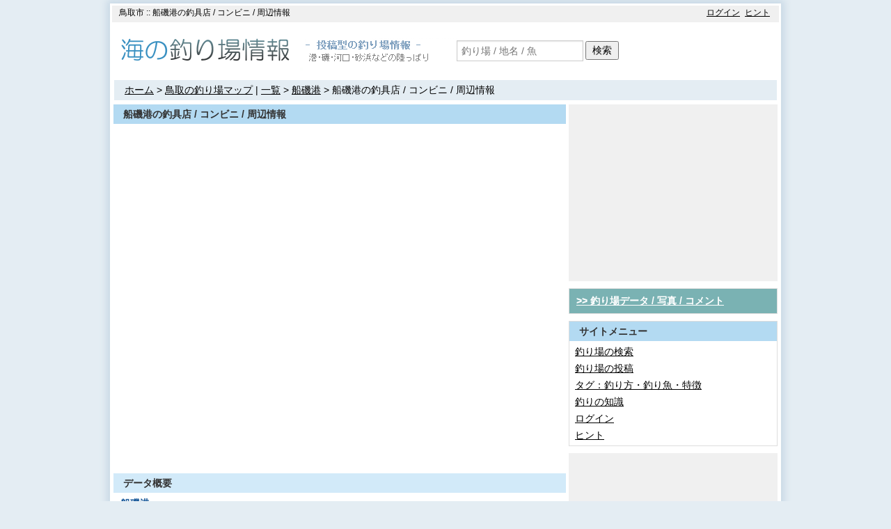

--- FILE ---
content_type: text/html; charset=UTF-8
request_url: https://tsuriba.info/spot_mark/1348
body_size: 5784
content:
<!DOCTYPE html>

<html lang="ja" id="html-pc">

<head prefix="og: http://ogp.me/ns# fb: http://ogp.me/ns/fb# article: http://ogp.me/ns/article#">
    <title>船磯港の釣具店/コンビニ/周辺情報 - 海の釣り場情報</title>
    <meta charset="utf-8"/><meta name="viewport" content="width=device-width, initial-scale=1.0"><meta name="apple-mobile-web-app-title" content="海の釣り場" /><meta name="description" content="船磯港（鳥取）の釣具店/コンビニ/周辺情報です。"/><meta name="robots" content="noindex,follow"/><meta name="twitter:card" content="summary_large_image"/><meta name="twitter:site" content="@tsuri_info"/><meta name="twitter:description" content="全国の海の釣り場をまとめた投稿型の情報サイト。"/><meta property="fb:app_id" content="1581026032202691"><meta property="og:title" content="船磯港の釣具店/コンビニ/周辺情報 - 海の釣り場情報"><meta property="og:image" content="https://tsuriba.info/img/ogp/ogp_utj_v20160904b.png"><meta property="og:type" content="website"><link rel="shortcut icon" href="/favicon.ico" type="image/x-icon" />
<link rel="apple-touch-icon" href="/favicon/apple-touch-icon.png" />
<link rel="apple-touch-icon" sizes="57x57" href="/favicon/apple-touch-icon-57x57.png" />
<link rel="apple-touch-icon" sizes="72x72" href="/favicon/apple-touch-icon-72x72.png" />
<link rel="apple-touch-icon" sizes="76x76" href="/favicon/apple-touch-icon-76x76.png" />
<link rel="apple-touch-icon" sizes="114x114" href="/favicon/apple-touch-icon-114x114.png" />
<link rel="apple-touch-icon" sizes="120x120" href="/favicon/apple-touch-icon-120x120.png" />
<link rel="apple-touch-icon" sizes="144x144" href="/favicon/apple-touch-icon-144x144.png" />
<link rel="apple-touch-icon" sizes="152x152" href="/favicon/apple-touch-icon-152x152.png" />
<link rel="apple-touch-icon" sizes="180x180" href="/favicon/apple-touch-icon-180x180.png" /><link rel="stylesheet" href="https://use.fontawesome.com/releases/v5.3.1/css/all.css" integrity="sha384-mzrmE5qonljUremFsqc01SB46JvROS7bZs3IO2EmfFsd15uHvIt+Y8vEf7N7fWAU" crossorigin="anonymous">
	<link rel="stylesheet" href="/css/utj.css?1746364347"/>
<script>
//<![CDATA[
var VIEW = {"webroot":"https:\/\/tsuriba.info\/","is_login":false,"is_pc":true,"is_sp":false,"ajax_success":"ajax_success","ajax_error":"ajax_error","ajax_error_post_continue":"ajax_error_post_continue","cookie_key_view_mode":"Vwmd","cookie_expire_view_mode":3};
//]]>
</script>
	<script src="/js/lib/jquery/jquery-2.1.4.min.js?1746364354"></script>
	<script src="/js/lib/jquery/jquery.cookie.js?1746364354"></script>
	<script src="/js/module/utj-common.js?1746364352"></script>
	<script src="/js/page/default.js?1746364352"></script>
<script src="/js/page/spots-profile.js?1746364353"></script><!-- Google tag (gtag.js) -->
<script async src="https://www.googletagmanager.com/gtag/js?id=G-408HXMXS2X"></script>
<script>
    window.dataLayer = window.dataLayer || [];
    function gtag(){dataLayer.push(arguments);}
    gtag('js', new Date());

    gtag('config', 'G-408HXMXS2X');
</script>
<script async src="//pagead2.googlesyndication.com/pagead/js/adsbygoogle.js"></script>
<script>
    (adsbygoogle = window.adsbygoogle || []).push({
        google_ad_client: "ca-pub-5138316755315093",
        enable_page_level_ads: true
    });
</script>

<script async="async" src="https://flux-cdn.com/client/00707/tsuribainfo_00834.min.js"></script>
<script type="text/javascript">
  window.pbjs = window.pbjs || {que: []};
</script>

<script async="async" src="https://securepubads.g.doubleclick.net/tag/js/gpt.js"></script>
<script type="text/javascript">
  window.googletag = window.googletag || {cmd: []};
</script>

<script type="text/javascript">
  window.fluxtag = {
    readyBids: {
      prebid: false,
      amazon: true,
      google: false
    },
    failSafeTimeout: 3e3,
    isFn: function isFn(object) {
      var _t = "Function";
      var toString = Object.prototype.toString;
      return toString.call(object) === "[object " + _t + "]";
    },
    launchAdServer: function() {
      if (!fluxtag.readyBids.prebid || !fluxtag.readyBids.amazon) {
        return;
      }
      fluxtag.requestAdServer();
    },
    requestAdServer: function() {
      if (!fluxtag.readyBids.google) {
        fluxtag.readyBids.google = true;
        googletag.cmd.push(function () {
          if (!!(pbjs.setTargetingForGPTAsync) && fluxtag.isFn(pbjs.setTargetingForGPTAsync)) {
            pbjs.que.push(function () {
              pbjs.setTargetingForGPTAsync();
            });
          }
          googletag.pubads().refresh();
        });
      }
    }
  };
</script>

<script type="text/javascript">
  setTimeout(function() {
    fluxtag.requestAdServer();
  }, fluxtag.failSafeTimeout);
</script>

<script type="text/javascript">
  var imobile_aps_slots = [];
  googletag.cmd.push(function() {
    var SP_banner = googletag.sizeMapping()
    .addSize([770, 0], [])
    .addSize([0, 0], [[320, 100], [320, 50]])
    .build();
    var PC_728x90 = googletag.sizeMapping()
    .addSize([770, 0], [728, 90])
    .addSize([0, 0], [])
    .build();
    imobile_aps_slots.push(googletag.defineSlot("/9176203,8844432/1749677", [[320, 100], [320, 50]], "div-gpt-ad-1623141483964-0").defineSizeMapping(SP_banner).addService(googletag.pubads()));
    imobile_aps_slots.push(googletag.defineSlot("/9176203,8844432/1749678", [728, 90], "div-gpt-ad-1623141542727-0").defineSizeMapping(PC_728x90).addService(googletag.pubads()));

    googletag.pubads().enableSingleRequest();
    googletag.pubads().collapseEmptyDivs();
    googletag.pubads().disableInitialLoad();
    googletag.enableServices();

    if (!!(window.pbFlux) && !!(window.pbFlux.prebidBidder) && fluxtag.isFn(window.pbFlux.prebidBidder)) {
      pbjs.que.push(function () {
        window.pbFlux.prebidBidder();
      });
    } else {
      fluxtag.readyBids.prebid = true;
      fluxtag.launchAdServer();
    }
  });
</script>

<script type="text/javascript">
  ! function (a9, a, p, s, t, A, g) {
    if (a[a9]) return;

    function q(c, r) {
      a[a9]._Q.push([c, r])
    }
    a[a9] = {
      init: function () {
        q("i", arguments)
      },
      fetchBids: function () {
        q("f", arguments)
      },
      setDisplayBids: function () {},
      targetingKeys: function () {
        return []
      },
      _Q: []
    };
    A = p.createElement(s);
    A.async = !0;
    A.src = t;
    g = p.getElementsByTagName(s)[0];
    g.parentNode.insertBefore(A, g)
  }("apstag", window, document, "script", "//c.amazon-adsystem.com/aax2/apstag.js");
  apstag.init({
    pubID: "c06cc614-f284-4373-8e7b-e334e4dcb9d3",
    adServer: "googletag",
    bidTimeout: 1e3,
    schain: {
      complete: 1,
      ver: "1.0",
      nodes: [{
        asi: "i-mobile.co.jp",
        sid: "75716",
        hp: 1,
      }]
    }
  });

  googletag.cmd.push(function () {
    apstag.fetchBids({
      slots:  [
        {
          slotID: "div-gpt-ad-1623141483964-0",
          slotName: "/9176203/1749677",
          sizes: [[320, 100], [320, 50]]
        },
        {
          slotID: "div-gpt-ad-1623141542727-0",
          slotName: "/9176203/1749678",
          sizes: [[728, 90]]
        }]
    }, function (bids) {
      googletag.cmd.push(function () {
        apstag.setDisplayBids();
        fluxtag.readyBids.amazon = true;
        fluxtag.launchAdServer();
      });
    });
  });
</script>
    
<script type="text/javascript">
var microadCompass = microadCompass || {};
microadCompass.queue = microadCompass.queue || [];
</script>
<script type="text/javascript" charset="UTF-8" src="//j.microad.net/js/compass.js" onload="new microadCompass.AdInitializer().initialize();" async></script>
</head>

<body>
    
        
        
    <div id="wrapper">
        <div id="container">
                        
<div class="content content-header">
    <header>
                            <div id="headline">
                <div id="copy"><p>鳥取市 :: 船磯港の釣具店 / コンビニ / 周辺情報</p></div>
                <div id="global-menu">
                    <ul><li><a href="/login">ログイン</a></li><li><a href="/pages/hint">ヒント</a></li></ul>
                    <div class="float-clear"></div>
                </div>
            </div>
        
                <div id="header">
                        <div class="header-logo"><a href="/" alt="海の釣り場情報"><img src="/img/logo/logo.png?1746364351" alt=""/></a></div>
                                        <div id="explain"><img src="/img/banner/banner_explain.gif?1746364349" alt=""/></div>
                <div id="header-search-form"><form method="get" accept-charset="utf-8" action="/spots/search"><div class="float-block"><div class="input text"><input type="text" name="search" class="js-allow-enter" placeholder="釣り場 / 地名 / 魚" id="search"/></div></div><input type="hidden" name="button_type" value="header" /><div class="float-block"><button type="submit">検索</button></div></form></div>
                <div class="float-clear"></div>
                    </div>
    </header>
</div>

                                                            <div class="content">
                        <div id="page-navi">
                            <div class="page-navi-link">
                                <a href="/">ホーム</a> > <a href="/spotlistmap/31">鳥取の釣り場マップ</a> | <a href="/spotlist/31">一覧</a> > <a href="/spot/1348">船磯港</a> > 船磯港の釣具店 / コンビニ / 周辺情報                            </div>
                                                    </div>
                    </div>
                            
                        
                        <div class="content">
                <div id="content-main" class="content-left content-normal"><script>
//<![CDATA[
var VIEW_SPOTS_PROFILE = {"page_type":"spot_marks","spot":{"id":1348,"name":"\u8239\u78ef\u6e2f","x":134.01949167,"y":35.52248183,"zoom":14},"spot_mark_type_about_fishing":9,"spot_mark_type_conveni":10,"html_spot_mark_block_conveni":"\n            <div class=\"spot-mark-block\">\n                <div class=\"spot-mark-title\"><span class=\"spot-mark-name spot-mark-name-conveni js-place-name\"><\/span><\/div>\n                <table>\n                    <tr><th>\u6240\u5728\u5730<\/th><td class=\"js-place-vicinity\"><\/td><\/tr>\n                <\/table>\n            <\/div>\n        ","html_spot_mark_block_etc":"\n            <div class=\"spot-mark-block\">\n                <div class=\"spot-mark-title\"><span class=\"spot-mark-name spot-mark-name-etc js-place-name\"><\/span><\/div>\n                <table>\n                    <tr><th>\u6240\u5728\u5730<\/th><td class=\"js-place-vicinity\"><\/td><\/tr>\n                <\/table>\n            <\/div>\n        "}; 
//]]>
</script>
<div id="spot" class="main-block js-spot">
    <h1>船磯港の釣具店 / コンビニ / 周辺情報</h1>

    
        <div id="spot-map" class="js-spot-map">
        <div class="spot-map-canvas-block">
            <iframe class="js-map-canvas map-canvas" style="width: 100%; border-width: 0px;" src="//www.google.com/maps/embed/v1/view?key=AIzaSyCqaMdplpzLjrD2f8Gxxzfqku1alaExaec&zoom=16&center=35.52248183,134.01949167" data-src="//www.google.com/maps/embed/v1/place?key=AIzaSyCqaMdplpzLjrD2f8Gxxzfqku1alaExaec&zoom=16"></iframe>        </div>
    </div>

        <div class="spot-ad">
<div class="ad-banner ad-banner-center">
<script async src="//pagead2.googlesyndication.com/pagead/js/adsbygoogle.js"></script>
<!-- Utj_Spot_Banner -->
<ins class="adsbygoogle"
     style="display:inline-block;width:468px;height:60px"
     data-ad-client="ca-pub-5138316755315093"
     data-ad-slot="8459389508"></ins>
<script>
(adsbygoogle = window.adsbygoogle || []).push({});
</script>
</div></div>

        <div id="spot-data">
                <h4 class="h3-color">データ概要</h4>

        <div class="spot-mark-block">
            <div class="spot-mark-title">
                <span class="spot-mark-name spot-mark-main-name js-main-place-name" data-y="35.52248183" data-x="134.01949167">船磯港</span>
            </div>

            <table>
                <tr>
                    <th>名前</th>
                    <td>船磯港</td>
                </tr>
                <tr>
                    <th>よみがな</th>
                    <td>ふないそこう</td>
                </tr>
                                    <tr>
                        <th>所在地</th>
                        <td>鳥取県鳥取市気高町八束水</td>
                    </tr>
                            </table>
        </div>

        <div class="spot-mark-add-link"><a href="/spot/1348">&gt;&gt; 船磯港のデータに戻る</a></div>
                <h4 class="h3-color">釣具店 / 貸しボート / 渡船</h4>

        <div class="spot-mark-empty">--</div>
        <div class="spot-mark-add-link"><a href="/spot_marks/add/1348">&gt;&gt; 登録する</a></div>
                <h4 class="h3-color js-spot-mark-title-conveni">コンビニ</h4>

        <div class="spot-mark-empty js-spot-mark-empty-conveni">--</div>
        <div class="spot-mark-add-link"><a href="/spot_marks/add/1348">&gt;&gt; 登録する</a></div>
                <h4 class="h3-color js-spot-mark-title-etc">駐車場 / 公園 / その他</h4>

        <div class="spot-mark-empty js-spot-mark-empty-etc">--</div>
        <div class="spot-mark-add-link"><a href="/spot_marks/add/1348">&gt;&gt; 登録する</a></div>    </div>

        <div id="spot-data-marks-attention">
        <p>※登録情報が古い場合があるのでご注意ください<br />
※既に登録されている情報は、登録者のみが編集できます<br />
※登録情報に関するご指摘（文言修正・追記など）は、お問い合わせよりご連絡ください</p>
    </div>

    
    </div>

</div>
<div id="content-side" class="content-right content-normal">
<div class="side-block side-block-no-border">
    
<div class="ad-side300">
<script async src="//pagead2.googlesyndication.com/pagead/js/adsbygoogle.js"></script>
<!-- UtjPc釣り場詳細サイド300 -->
<ins class="adsbygoogle"
     style="display:inline-block;width:300px;height:250px"
     data-ad-client="ca-pub-5138316755315093"
     data-ad-slot="6459755018"></ins>
<script>
(adsbygoogle = window.adsbygoogle || []).push({});
</script>
</div></div>

<div class="side-block side-link-button side-link-button-light">
    <a href="/spot/1348">&gt;&gt; 釣り場データ / 写真 / コメント</a></div>


<div id="side-menu" class="side-block">
    <span class="title2">サイトメニュー</span>

    <ul>
        <li><a href="/spots/search">釣り場の検索</a></li><li><a href="/spots/add_hint">釣り場の投稿</a></li><li><a href="/taglist">タグ：釣り方・釣り魚・特徴</a></li><li><a href="/pages/knowledge">釣りの知識</a></li><li><a href="/login">ログイン</a></li><li><a href="/pages/hint">ヒント</a></li>    </ul>
</div>

<div class="side-block side-block-no-border">
    
<div class="ad-side300x600">
<script async src="//pagead2.googlesyndication.com/pagead/js/adsbygoogle.js"></script>
<!-- UtjPc釣り場詳細サイド300x600 -->
<ins class="adsbygoogle"
     style="display:inline-block;width:300px;height:600px"
     data-ad-client="ca-pub-5138316755315093"
     data-ad-slot="1750353817"></ins>
<script>
(adsbygoogle = window.adsbygoogle || []).push({});
</script>
</div></div>

<div id="side-menu" class="side-block side-near-spots">
                <span class="title2">近くの釣り場</span>

        <ul class="spots-block-wrap"><li class="spots-block"><div class="spots-photo"><a href="/spot/1349"><img src="https://tsuriba.info/img/default_photo/bouhatei.png" alt="夏泊漁港" border="0"/></a></div><div class="spots-body"><span class="spots-name"><a href="/spot/1349" class="">夏泊漁港</a></span><span class="spots-area1">鳥取市</span></div></li><li class="spots-block"><div class="spots-photo"><a href="/spot/1356"><img src="https://tsuriba.info/img/default_photo/iso.png" alt="井手ヶ浜" border="0"/></a></div><div class="spots-body"><span class="spots-name"><a href="/spot/1356" class="">井手ヶ浜</a></span><span class="spots-area1">鳥取市</span></div></li><li class="spots-block"><div class="spots-photo"><a href="/spot/1347"><img src="/files/photo/spot/0000/5000/00005703s.jpg?1681052896" alt="酒津漁港" border="0"/></a></div><div class="spots-body"><span class="spots-name"><a href="/spot/1347" class="">酒津漁港</a></span><span class="spots-area1">鳥取市</span></div></li></ul>

        <div class="float-clear"></div>
    </div>


<div id="side-prefecture-tags" class="side-block">
                <span class="title2">他県の釣り場</span>

        <div class="prefecture-tags">
            <div class="tag"><b><a href="/spotlistmap/31">鳥取</a></b></div>

            <div class="tag"><a href="/spotlistmap/26" class="">兵庫</a></div><div class="tag"><a href="/spotlistmap/32" class="">島根</a></div>
            <div class="float-clear"></div>
        </div>
    </div>

<div class="side-block side-link-button side-link-button-light">
    <a href="/spot/1348">&gt;&gt; 釣り場データ / 写真 / コメント</a></div>
</div>
                                
                <div class="float-clear"></div>
            </div>

                                                    
                        
<div class="content content-footer">
    <footer>
        <div id="footer">
                                        
                <div class="footer-large-menu-container">
                    <div class="footer-large-menu">
                        <div class="footer-large-menu-title"><a href="/">海の釣り場情報</a></div>
                        <ul><li><a href="/taglist">全てのタグ</a></li><li><a href="/tag/55">防波堤 / 波止</a></li><li><a href="/tag/53">地磯</a></li><li><a href="/tag/58">河口</a></li><li><a href="/tag/52">サーフ</a></li><li><a href="/tag/50">釣り施設</a></li></ul><ul><li><a href="/tag/10">ファミリー</a></li><li><a href="/tag/100">投げ釣り</a></li><li><a href="/tag/103">ウキ釣り</a></li><li><a href="/tag/109">サビキ釣り</a></li><li><a href="/tag/105">ルアー釣り</a></li><li><a href="/tag/130">エギング</a></li></ul><ul><li><a href="/tag/150">回遊魚</a></li><li><a href="/tag/152">青物</a></li><li><a href="/tag/200">アジ</a></li><li><a href="/tag/154">根魚</a></li><li><a href="/tag/250">メバル</a></li><li><a href="/tag/251">カサゴ</a></li></ul><ul><li><a href="/tag/301">キス</a></li><li><a href="/tag/302">カレイ</a></li><li><a href="/tag/350">メジナ</a></li><li><a href="/tag/353">クロダイ</a></li><li><a href="/tag/356">マダイ</a></li><li><a href="/tag/611">アオリイカ</a></li></ul><ul><li><a href="/spots/search">検索</a></li><li><a href="/spots/add_hint">投稿</a></li><li><a href="/pages/knowledge">釣りの知識</a></li><li><a href="/login">ログイン</a></li><li><a href="/pages/hint">ヒント</a></li></ul>                        <div class="float-clear"></div>
                    </div>
                </div>

                <div class="footer-menu">
                    <ul><li><a href="/pages/terms">利用規約</a></li><li><a href="/pages/hint">ヒント</a></li><li><a href="/pages/author">運営について</a></li><li><a href="/temp_users/contact">お問い合わせ</a></li></ul>                </div>

                <address>Copyright (C) 2009-2026 海の釣り場情報 All Rights Reserved.</address>

                <div class="footer-attention">※無断転載を固く禁じます</div>
                    </div>
    </footer>
</div>
        </div>
    </div>

    
<div style="position:fixed;bottom:0;left:0;right:0;width:100%;background:rgba(0, 0, 0, 0.7);z-index:99998;text-align:center;transform:translate3d(0, 0, 0);">
  <div id="div-gpt-ad-1623141542727-0" style="margin:auto;text-align:center;z-index:99999;">
    <script>
      googletag.cmd.push(function() { googletag.display("div-gpt-ad-1623141542727-0"); });
    </script>
  </div>
</div>
    </body>

</html>


--- FILE ---
content_type: text/html; charset=utf-8
request_url: https://www.google.com/recaptcha/api2/aframe
body_size: 270
content:
<!DOCTYPE HTML><html><head><meta http-equiv="content-type" content="text/html; charset=UTF-8"></head><body><script nonce="KW0kjFuOk7Y1zV6lrKjRow">/** Anti-fraud and anti-abuse applications only. See google.com/recaptcha */ try{var clients={'sodar':'https://pagead2.googlesyndication.com/pagead/sodar?'};window.addEventListener("message",function(a){try{if(a.source===window.parent){var b=JSON.parse(a.data);var c=clients[b['id']];if(c){var d=document.createElement('img');d.src=c+b['params']+'&rc='+(localStorage.getItem("rc::a")?sessionStorage.getItem("rc::b"):"");window.document.body.appendChild(d);sessionStorage.setItem("rc::e",parseInt(sessionStorage.getItem("rc::e")||0)+1);localStorage.setItem("rc::h",'1768594425598');}}}catch(b){}});window.parent.postMessage("_grecaptcha_ready", "*");}catch(b){}</script></body></html>

--- FILE ---
content_type: application/javascript
request_url: https://tsuriba.info/js/page/spots-profile.js?1746364353
body_size: 1726
content:
var SPOT_MARK_ETC_TYPES=["convenience_store","parking"],SPOT_MARK_ETC_TYPE_RADIUS="2000",MESSAGE_DELETING_SPOT_MARK="...削除中...",ALERT_ADD_COMMENT_SUCCESS="書き込みが完了しました",ALERT_ADD_COMMENT_ERROR="書き込みに失敗しました",ALERT_ADD_COMMENT_ERROR_POST_CONTINUE="ゲストの方は短時間に複数投稿できません",ALERT_COMMENT_MIN_LEN="文字数が少ないため、書き込みできません",ALERT_ADD_TAG_ERROR="タグの追加ができませんでした（指定外のタグは追加できません）",ALERT_DELETE_SPOT_MARK_SUCCESS="削除しました",ALERT_DELETE_SPOT_MARK_ERROR="削除に失敗しました",CONFIRM_ADD_COMMENT="コメントを書き込みますか？",CONFIRM_DELETE_SPOT_MARK="周辺情報から削除しますか？",CONFIRM_DELETE_TAG="削除しますか？";function setPagingSpotSpotComments(){var e=$(".js-spot-comment").children(".paginator").find("a");e.on("click",function(){var t="page=",a=$(this).attr("href"),t=a.lastIndexOf(t)+t.length,a=a.substr(t,a.length-t);e.off("click"),__getAjaxSpotComments(a)})}function __getAjaxSpotComments(t){var a=$(".js-spot-comment-form"),e=$(".js-spot-comment"),o=e.position();e.css("opacity",.6),$.when($.ajax({url:VIEW.webroot+"spots/getAjaxSpotComments/"+Number(VIEW_SPOTS_PROFILE.spot.id)+"?page="+t,data:null,type:"GET",dataType:"html",cache:!1})).then(function(t){t!==VIEW.ajax_error&&(e.remove(),a.before(t),setPagingSpotSpotComments(),$(window).scrollTop()>o.top&&$(window).scrollTop(o.top))},function(t){})}function setPagingSpotSpotPhotos(){var e=$(".js-spot-photo").children(".paginator").find("a");e.on("click",function(){var t="page=",a=$(this).attr("href"),t=a.lastIndexOf(t)+t.length,a=a.substr(t,a.length-t);e.off("click"),__getAjaxSpotPhotos(a)})}function __getAjaxSpotPhotos(t){var a=$(".js-spot-data"),e=$(".js-spot-photo"),o=e.position();e.css("opacity",.6),$.when($.ajax({url:VIEW.webroot+"spots/getAjaxSpotPhotos/"+Number(VIEW_SPOTS_PROFILE.spot.id)+"?page="+t,data:null,type:"GET",dataType:"html",cache:!1})).then(function(t){t!==VIEW.ajax_error&&(e.remove(),a.after(t),setPagingSpotSpotPhotos(),$(window).scrollTop()>o.top&&$(window).scrollTop(o.top))},function(t){})}function setAddSpotComment(){$("input.js-add-comment-button").on("click",function(){var a,e,t,o,s=$(this),n=$(".js-spot-comment-textarea"),i=n.val();0!==i.length&&(i.length<=VIEW_SPOTS_PROFILE.min_len_spot_comment?Utj.alert(ALERT_COMMENT_MIN_LEN):Utj.confirm(CONFIRM_ADD_COMMENT)&&(a=$("input.js-comment-guest-name"),e=$("input.js-comment-pre-email"),t=a.val(),o=e.val(),s.attr("disabled","disabled"),i={spot_id:Number(VIEW_SPOTS_PROFILE.spot.id),comment:i,guest_name:t,pre_email:o},$.when($.ajax({url:VIEW.webroot+"spot_comments/addAjaxSpotComment",data:i,type:"POST",dataType:"json",cache:!1})).then(function(t){switch(t.result){case VIEW.ajax_success:Utj.alert(ALERT_ADD_COMMENT_SUCCESS),n.val(""),a.val(""),e.val(""),__getAjaxSpotComments(1);break;case VIEW.ajax_error_post_continue:Utj.alert(ALERT_ADD_COMMENT_ERROR_POST_CONTINUE);break;default:Utj.alert(ALERT_ADD_COMMENT_ERROR)}s.removeAttr("disabled")},function(t){Utj.alert(ALERT_ADD_COMMENT_ERROR),s.removeAttr("disabled")})))})}function setAddFavoriteSpot(){var a=$(".js-add-favorite"),e=$(".js-delete-favorite");a.on("click",function(){a.css("opacity",.5),$.when($.ajax({url:VIEW.webroot+"favorite_spots/addAjaxFavoriteSpot/"+Number(VIEW_SPOTS_PROFILE.spot.id),data:null,type:"GET",dataType:"json",cache:!1})).then(function(t){t.result===VIEW.ajax_success&&(a.removeClass("button-show").addClass("button-hide"),e.removeClass("button-hide").addClass("button-show"),a.css("opacity",1))})}),e.on("click",function(){e.css("opacity",.5),$.when($.ajax({url:VIEW.webroot+"favorite_spots/deleteAjaxFavoriteSpot/"+Number(VIEW_SPOTS_PROFILE.spot.id),data:null,type:"GET",dataType:"json",cache:!1})).then(function(t){t.result===VIEW.ajax_success&&(e.removeClass("button-show").addClass("button-hide"),a.removeClass("button-hide").addClass("button-show"),e.css("opacity",1))})})}function setTagSpotRelation(){VIEW.is_login&&($(".js-spot-data-tag-edit-link").on("click",function(){var t=$(this).siblings(".js-spot-data-tag-add"),a=t.find(".js-add-tag-name");t.show(),($tags=$(this).parents(".js-spot-data-tags").find(".js-tag-name")).each(function(t,a){$(a).addClass("js-link-disabled").addClass("js-tag-name-delete-mode").text("× "+$(a).text())}),$(".js-add-tag-name").autocomplete({source:VIEW_SPOTS_PROFILE.auto_complete_tag_names,autoFocus:!0,delay:10,minLength:1}),a.focus()}),$(".js-add-tag").on("click",function(){var t,a=$(this),e=$(this).parent().siblings(".js-spot-data-tag-edit-link"),o=$(this).siblings(".js-add-tag-name"),s=o.val();0!==s.length&&(a.attr("disabled","disabled"),t={spot_id:Number(VIEW_SPOTS_PROFILE.spot.id),tag_name:s},$.when($.ajax({url:VIEW.webroot+"tags/addAjaxTagSpotRelation",data:t,type:"POST",dataType:"json",cache:!1})).then(function(t){t.result===VIEW.ajax_success?(o.val(""),o.focus(),e.before('<span class="tag-name">'+s+"</span>")):Utj.alert(ALERT_ADD_TAG_ERROR),a.removeAttr("disabled")},function(t){Utj.alert(ALERT_ADD_TAG_ERROR),a.removeAttr("disabled")}))}),$(".js-spot-data-tags").on("click",".js-tag-name-delete-mode",function(){var t;Utj.confirm(CONFIRM_DELETE_TAG)&&($deleteTag=$(this),t={spot_id:Number(VIEW_SPOTS_PROFILE.spot.id),tag_id:$deleteTag.attr("data-id")},$.when($.ajax({url:VIEW.webroot+"tags/deleteAjaxTagSpotRelation",data:t,type:"POST",dataType:"json",cache:!1})).then(function(t){t.result===VIEW.ajax_success&&$deleteTag.remove()},function(t){}))}))}function setDeleteSpotMark(){$(".js-delete-spot-mark").on("click",function(){var t,a=$(this);Utj.confirm(CONFIRM_DELETE_SPOT_MARK)&&(t=$(this).attr("data"),$(this).off("click"),$(this).text(MESSAGE_DELETING_SPOT_MARK),$.when($.ajax({url:VIEW.webroot+"spot_marks/deleteAjaxSpotMark/"+t,data:null,type:"GET",dataType:"json",cache:!1})).then(function(t){t.result===VIEW.ajax_success?(Utj.alert(ALERT_DELETE_SPOT_MARK_SUCCESS),a.parents(".spot-mark-block").remove()):(VIEW.ajax_error,Utj.alert(ALERT_DELETE_SPOT_MARK_ERROR))},function(t){}))})}function setDispMoreSpotMark(){$(".js-spot-mark-disp-more").on("click",function(){$(".js-spot-mark-hide").show(),$(this).remove()})}function initSpotEmbedAPI(){$(".js-main-place-name").on("click",function(){$(".js-map-canvas").attr("src",$(".js-map-canvas").data("src")+"&q="+$(this).data("y")+","+$(this).data("x")),$(window).scrollTop(0)}),$(".js-spot-mark-name").on("click",function(){$(".js-map-canvas").attr("src",$(".js-map-canvas").data("src")+"&q="+$(this).data("y")+","+$(this).data("x")),$(window).scrollTop(0)})}$(function(){setPagingSpotSpotComments(),setPagingSpotSpotPhotos(),setAddSpotComment(),setAddFavoriteSpot(),setTagSpotRelation(),setDeleteSpotMark(),setDispMoreSpotMark(),initSpotEmbedAPI()});

--- FILE ---
content_type: application/javascript
request_url: https://tsuriba.info/js/page/default.js?1746364352
body_size: -194
content:
$(function(){Utj.preventLink(),Utj.preventInputEnter(),Utj.preventMultiSubmit(),Utj.setSwitchView()});